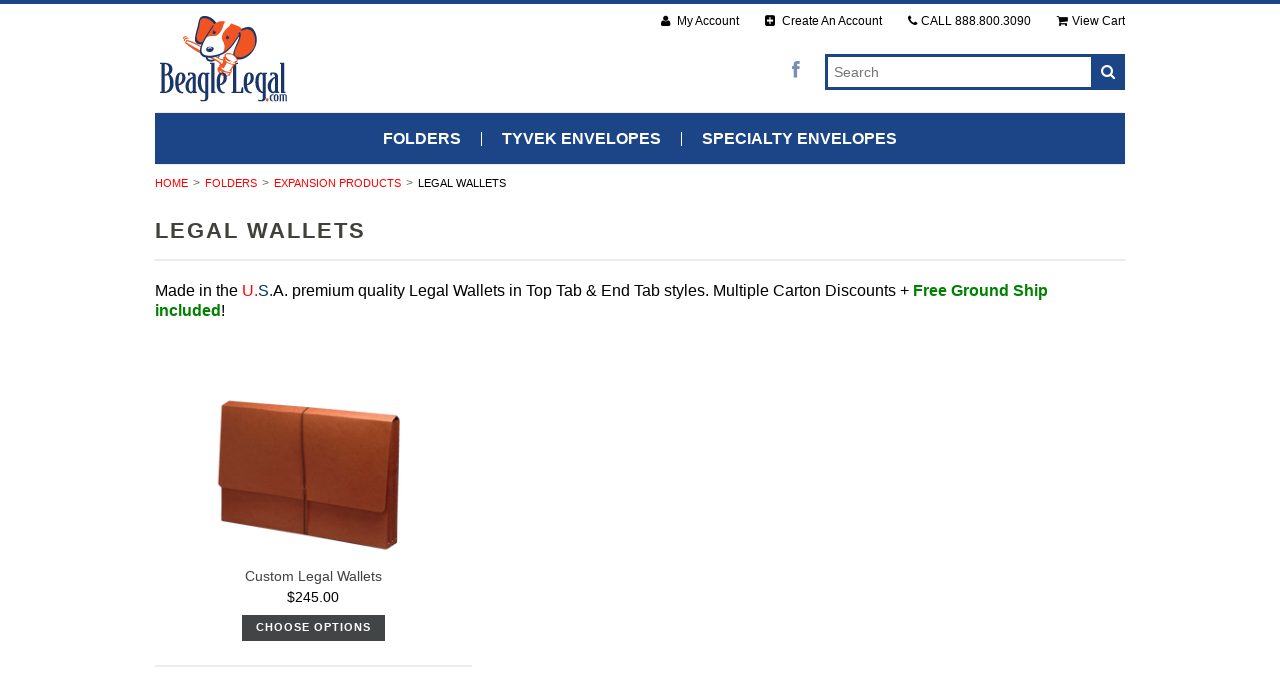

--- FILE ---
content_type: text/html; charset=UTF-8
request_url: https://www.beaglelegal.com/bulk-expansion-products/bulk-expanding-wallets/
body_size: 7490
content:
<!DOCTYPE html>
<html lang="en" class="responsive">

<head>
	
	<meta charset="utf-8">
	
	<title>Expanding Wallets in Bulk | Beagle Legal</title>

	<meta name="description" content="Discount Bulk Expanding Legal Wallets. Quantity Discounts, Free Ship. Stock &amp; Custom Legal Wallets, BeagleLegal.com">
	<meta name="keywords" content="Expanding, Wallets, BeagleLegal.com, bulk, filing, reinforced, elastic, closure, beaglelegal, low, cost, find, buy, order, locate, economy, economical, custom, 2&quot;, 4&quot;, 6&quot;, 1-3/4&quot;, 3-1/2&quot;, 5-1/4&quot;, expansion, file, red, wallet, accounting, save, letter, size, end, top, tab, discount, made, U.S.A., gussco, USA, redwell, redweld, tyvek, gusset, paper, cheap, inexpensive, wholesale, sturdy, durable, rope, ifc, international, smead, esselte, bsp, alfred, walsh, sj, selco">
	<meta name="viewport" content="width=device-width">
	
	<link rel='canonical' href='https://www.beaglelegal.com/bulk-expansion-products/bulk-expanding-wallets/' />
	
	
	
	<link rel="shortcut icon" href="https://cdn10.bigcommerce.com/s-c1pnn/product_images/Beagle-Legal-Favicon.png?t=1566225203">
	
	<link href="https://cdn9.bigcommerce.com/r-50b4fa8997ce43839fb9457331bc39687cd8345a/themes/__master/Styles/styles.css" type="text/css" rel="stylesheet" /><link href="https://cdn9.bigcommerce.com/s-c1pnn/templates/__custom/Styles/styles.css?t=1487869981" media="all" type="text/css" rel="stylesheet" />
<link href="https://cdn9.bigcommerce.com/s-c1pnn/templates/__custom/Styles/theme.css?t=1487869981" media="all" type="text/css" rel="stylesheet" />
<link href="https://cdn9.bigcommerce.com/r-6a4ead4afc1bc3b3666fb257b54ecf8d4254c9e1/themes/Athletic/Styles/mods.css" media="all" type="text/css" rel="stylesheet" />

	
	<link rel="alternate" type="application/rss+xml" title="New Products in Legal Wallets (RSS 2.0)" href="https://www.beaglelegal.com/rss.php?categoryid=106&amp;type=rss" />
<link rel="alternate" type="application/atom+xml" title="New Products in Legal Wallets (Atom 0.3)" href="https://www.beaglelegal.com/rss.php?categoryid=106&amp;type=atom" />
<link rel="alternate" type="application/rss+xml" title="Popular Products in Legal Wallets (RSS 2.0)" href="https://www.beaglelegal.com/rss.php?action=popularproducts&amp;categoryid=106&amp;type=rss" />
<link rel="alternate" type="application/atom+xml" title="Popular Products in Legal Wallets (Atom 0.3)" href="https://www.beaglelegal.com/rss.php?action=popularproducts&amp;categoryid=106&amp;type=atom" />
<link rel="alternate" type="application/rss+xml" title="Latest News (RSS 2.0)" href="https://www.beaglelegal.com/rss.php?action=newblogs&amp;type=rss" />
<link rel="alternate" type="application/atom+xml" title="Latest News (Atom 0.3)" href="https://www.beaglelegal.com/rss.php?action=newblogs&amp;type=atom" />
<link rel="alternate" type="application/rss+xml" title="New Products (RSS 2.0)" href="https://www.beaglelegal.com/rss.php?type=rss" />
<link rel="alternate" type="application/atom+xml" title="New Products (Atom 0.3)" href="https://www.beaglelegal.com/rss.php?type=atom" />
<link rel="alternate" type="application/rss+xml" title="Popular Products (RSS 2.0)" href="https://www.beaglelegal.com/rss.php?action=popularproducts&amp;type=rss" />
<link rel="alternate" type="application/atom+xml" title="Popular Products (Atom 0.3)" href="https://www.beaglelegal.com/rss.php?action=popularproducts&amp;type=atom" />

	
	<!-- // HEADER JS: Only modernizr & jquery // All other JS in Panels/Footer.html // -->
	<script src="https://cdn10.bigcommerce.com/r-6a4ead4afc1bc3b3666fb257b54ecf8d4254c9e1/themes/Athletic/js/modernizr.foundation.js"></script>
	<script src="//ajax.googleapis.com/ajax/libs/jquery/1.8.3/jquery.min.js"></script>
	<script>window.jQuery || document.write('<script src="https://cdn10.bigcommerce.com/r-6a4ead4afc1bc3b3666fb257b54ecf8d4254c9e1/themes/Athletic/js/jquery-1.8.3.min.js"><\/script>')</script>
	
	<!-- Start Tracking Code for analytics_googleanalytics -->

<meta name="google-site-verification" content="AxkjdQpRm_CIu7POFBIFv8fipfpISfv0bH7rOmjKSOI" />

<script>
    (function(i,s,o,g,r,a,m){i['GoogleAnalyticsObject']=r;i[r]=i[r]||function(){
    (i[r].q=i[r].q||[]).push(arguments)},i[r].l=1*new Date();a=s.createElement(o),
    m=s.getElementsByTagName(o)[0];a.async=1;a.src=g;m.parentNode.insertBefore(a,m)
    })(window,document,'script','//www.google-analytics.com/analytics.js','ga');

    ga('create', 'UA-6263468-1', 'auto');
    ga('send', 'pageview');
    ga('require', 'ecommerce', 'ecommerce.js');

    function trackEcommerce() {
    this._addTrans = addTrans;
    this._addItem = addItems;
    this._trackTrans = trackTrans;
    }
    function addTrans(orderID,store,total,tax,shipping,city,state,country) {
    ga('ecommerce:addTransaction', {
        'id': orderID,
        'affiliation': store,
        'revenue': total,
        'tax': tax,
        'shipping': shipping,
        'city': city,
        'state': state,
        'country': country
    });
    }
    function addItems(orderID,sku,product,variation,price,qty) {
    ga('ecommerce:addItem', {
        'id': orderID,
        'sku': sku,
        'name': product,
        'category': variation,
        'price': price,
        'quantity': qty
    });
    }
    function trackTrans() {
        ga('ecommerce:send');
    }
    var pageTracker = new trackEcommerce();
</script>

<meta name="google-site-verification" content="V5IdIZaSQ1M2xQAF_ZqRLDIc5n_zEL-WuOdvQvQxQUY" />

<!-- End Tracking Code for analytics_googleanalytics -->


</head>



<body class="category page">
<div class="wrap">	
	<header class="main clearfix">
		<div class="logo-container">
			<div class="logo">
				<a href="https://www.beaglelegal.com/"><img src="/product_images/beaglelegal_stacked_web_1466004277__37961.png" alt="BeagleLegal"></a>

			</div>
	
			<div class="info-col">
				<form action="https://www.beaglelegal.com/search.php" method="get" onsubmit="return check_small_search_form()" class="search-form">
    <input type="text" name="search_query" placeholder="Search" id="search_query">
  	<button type="submit">
    	<i class="icon-search"></i>
    </button>
</form>
				
				<ul class="social-links inline-list">
	<li>
	<a href="https://www.facebook.com/Beaglelegalcom-472860166154433/" title="Facebook">
		<i class="icon-facebook"></i>
		<span>Facebook</span>
	</a>
</li>
</ul>
			</div>
		</div>
	
		<div class="mobile-cart-link" style="display:">
	<a href="https://www.beaglelegal.com/cart.php" style="display:">
		<i class="icon-shopping-cart"></i> <span class="cart-count"></span>
	</a>
</div>

<div class="account-links">
	<ul class="inline-list">
		<li style="display:" class="account-link top-menu-link"><a href="https://www.beaglelegal.com/account.php"><i class="icon-user"></i> My Account</a></li>

		<li style="display:" class="login-logout top-menu-link"><a href='https://www.beaglelegal.com/login.php' onclick=''>Sign in</a> or <a href='https://www.beaglelegal.com/login.php?action=create_account' onclick=''>Create an account</a></li>
		<li class="phone-number top-menu-link hidden">
			<a href="tel:888.800.3090"><i class="icon-phone"></i>CALL <span>888.800.3090</span> </a>
		</li>
		<div class="Block Moveable Panel" id="SideCurrencySelector" style="display:none;"></div>
		<li style="display:" class="cart-link top-menu-link">
			<a href="https://www.beaglelegal.com/cart.php" style="display:">
				<i class="icon-shopping-cart"></i>View Cart <span class="cart-count"></span>
				
			</a>
		</li>
		<li class="store-credit top-menu-link hide-size-desktop">
			<span>
				&copy; 2026 BeagleLegal
				<br>
				Store powered by BigCommerce
			</span>
		</li>
	</ul>
</div>

<script>
	// expands top menu
	(function(window, document, $, undefined){
		$('.top-menu').on('mouseenter mouseleave',function(){
			var link = $(this).children('a');
			var sub = $(this).children('ul');
			if( sub.is(':visible') ) {
				link.removeClass('active');
				sub.hide();
			}
			else {
				link.addClass('active');
				sub.show();
			}
			
			return false;
		});
	
		// adjust sign in/create an account link (no access to change this in BC panels means we resort to JS)
		var loginlogout_link = $('.login-logout');
		if( loginlogout_link.find('a').length > 1 ) { // logged out
			//var signin_link = '<a href="https://www.beaglelegal.com/login.php"><i class="icon-signin"></i> Sign In</a>';
			var createaccount_link = '<a href="https://www.beaglelegal.com/login.php?action=create_account"><i class="icon-plus-sign-alt"></i> Create An Account</a>';
			
			loginlogout_link.after( '<li class="create-account top-menu-link">' + createaccount_link + '</li>' );
			loginlogout_link.remove();
		}
		else // logged in
			loginlogout_link.find('a').prepend('<i class="icon-signout"></i>');
	})(window, document, jQuery);
</script>

		
		<div class="live-chat" style="">
			<!-- begin olark code -->
<script type="text/javascript" async>
;(function(o,l,a,r,k,y){if(o.olark)return;
r="script";y=l.createElement(r);r=l.getElementsByTagName(r)[0];
y.async=1;y.src="//"+a;r.parentNode.insertBefore(y,r);
y=o.olark=function(){k.s.push(arguments);k.t.push(+new Date)};
y.extend=function(i,j){y("extend",i,j)};
y.identify=function(i){y("identify",k.i=i)};
y.configure=function(i,j){y("configure",i,j);k.c[i]=j};
k=y._={s:[],t:[+new Date],c:{},l:a};
})(window,document,"static.olark.com/jsclient/loader.js");
/* Add configuration calls bellow this comment */
olark.identify('3992-305-10-7551');</script>
<!-- end olark code -->
		</div>
		
		<div class="main-menu nav hide-pages-desktop">
			<a class="toggleMenu" href="#"><span>Menu</span> <i class="icon-reorder"></i></a>
			<ul class="category-list"><li>
	<a href="https://www.beaglelegal.com/folders/">Folders</a>
	<ul><li>
	<a href="/bulk-folders/patent-trademark-folders/">Patent &amp; Trademark Folders</a>
	<ul><li>
	<a href="/folders/patent-trademark-folders/u-s-domestic/">U.S. Domestic Patent</a>
	
</li><li>
	<a href="/folders/patent-trademark-folders/foreign-patent-folders/">Foreign Patent Folders</a>
	
</li><li>
	<a href="/folders/patent-trademark-folders/u-s-trademark-folder/">U.S. Trademark Folder</a>
	
</li></ul>
</li><li>
	<a href="/bulk-folders/bulk-pressboard-partition-folders/">Bulk Pressboard Partition Folders</a>
	
</li><li>
	<a href="/folders/bulk-pressboard-file-folders/">Bulk Pressboard File Folders</a>
	
</li><li>
	<a href="/folders/bulk-classification-divider-folders/">Bulk Classification Divider Folders</a>
	
</li><li>
	<a href="/folders/bulk-file-folders/">Bulk File Folders</a>
	
</li><li>
	<a href="/other-products/expansion-products/">Expansion Products</a>
	<ul><li>
	<a href="/bulk-expansion-products/end-tab-file-pockets/">End Tab File Pockets</a>
	
</li><li>
	<a href="/other-products/expansion-products/top-tab-file-pockets/">Top Tab File Pockets</a>
	
</li><li>
	<a href="/bulk-expansion-products/bulk-expanding-wallets/">Legal Wallets</a>
	
</li></ul>
</li></ul>
</li><li>
	<a href="https://www.beaglelegal.com/tyvek-envelopes/">Tyvek Envelopes</a>
	<ul><li>
	<a href="/tyvek-envelopes/flat-tyvek-envelopes/">Flat Tyvek Envelopes </a>
	<ul><li>
	<a href="/tyvek-envelopes/flat-tyvek-envelopes/bulk-flat-tyvek-envelopes-open-end/">Bulk Flat Tyvek Envelopes - Open End</a>
	
</li><li>
	<a href="/tyvek-envelopes/flat-tyvek-envelopes/bulk-flat-tyvek-envelopes-open-side/">Bulk Flat Tyvek Envelopes - Open Side</a>
	
</li><li>
	<a href="/tyvek-envelopes/flat-tyvek-envelopes/resealable-peerless-tac-tyvek-envelopes/">Resealable Peerless Tac Tyvek Envelopes</a>
	
</li><li>
	<a href="/tyvek-envelopes/flat-tyvek-envelopes/tamper-evident-tyvek-envelopes/">Tamper Evident Tyvek Envelopes</a>
	
</li><li>
	<a href="/tyvek-envelopes/flat-tyvek-envelopes/jumbo-tyvek-envelopes/">Jumbo Tyvek Envelopes</a>
	
</li><li>
	<a href="/tyvek-envelopes/flat-tyvek-envelopes/tyvek-100-packs/">Tyvek 100 Packs</a>
	
</li><li>
	<a href="/tyvek-envelopes/flat-tyvek-envelopes/tyvek-credit-card-sleeves/">Tyvek Credit Card Sleeves</a>
	
</li><li>
	<a href="/tyvek-envelopes/flat-tyvek-envelopes/tyvek-coin-envelopes/">Tyvek Coin Envelopes</a>
	
</li></ul>
</li><li>
	<a href="/tyvek-envelopes/bulk-tyvek-envelopes/tyvek-expansion-envelopes/">Expansion Tyvek Envelopes</a>
	<ul><li>
	<a href="/tyvek-envelopes/expansion-tyvek-envelopes/bulk-tyvek-expansion-envelopes-open-end/">Bulk Tyvek Expansion Envelopes - Open End</a>
	
</li><li>
	<a href="/tyvek-envelopes/expansion-tyvek-envelopes/100-pack-tyvek-expansion-envelopes-open-end/">100 pack Tyvek Expansion Envelopes - Open End</a>
	
</li><li>
	<a href="/tyvek-envelopes/expansion-tyvek-envelopes/bulk-tyvek-expansion-envelopes-open-side/">Bulk Tyvek Expansion Envelopes - Open Side</a>
	
</li><li>
	<a href="/tyvek-envelopes/expansion-tyvek-envelopes/100-pack-tyvek-expansion-envelopes-open-side/">100 pack Tyvek Expansion Envelopes - Open Side</a>
	
</li></ul>
</li><li>
	<a href="/tyvek-envelopes/custom-printed-tyvek-envelopes/">Custom Printed Tyvek Envelopes</a>
	<ul><li>
	<a href="/tyvek-envelopes/printed-tyvek-envelopes/flat-printed-tyvek-envelopes/">Flat Printed Tyvek Envelopes</a>
	
</li><li>
	<a href="/tyvek-envelopes/printed-tyvek-envelopes/flat-expansion-printed-tyveks/">Expansion Printed Tyvek Envelopes</a>
	
</li><li>
	<a href="/tyvek-envelopes/custom-printed-tyvek-envelopes/jumbo-printed-tyvek-envelopes/">Jumbo Printed Tyvek Envelopes</a>
	
</li></ul>
</li><li>
	<a href="/tyvek-envelopes/custom-printed-tyvek-envelopes/custom-printed-credit-card-sleeves/">Custom Printed Credit Card Sleeves</a>
	
</li><li>
	<a href="/tyvek-envelopes/bulk-tyvek-envelopes/tyvek-sheets/">Tyvek Sheets</a>
	
</li></ul>
</li><li>
	<a href="https://www.beaglelegal.com/specialty-envelopes/">Specialty Envelopes</a>
	<ul><li>
	<a href="/specialty-envelopes/mailers-plain-custom-printed/terraboard-envelope-plain-printed/">TerraBoard Envelope - Plain &amp; Printed</a>
	
</li><li>
	<a href="/bulk-specialty-envelopes/bulk-herculink-envelopes/">Bulk Herculink Envelopes</a>
	<ul><li>
	<a href="/specialty-envelopes/bulk-herculink-envelopes/custom-printed-herculink-envelopes-1/">Custom Printed Herculink Envelopes</a>
	
</li><li>
	<a href="/bulk-specialty-envelopes/bulk-herculink-envelopes/herculink-envelopes/">Herculink Envelopes</a>
	
</li><li>
	<a href="/bulk-specialty-envelopes/bulk-herculink-envelopes/herculink-expansion-envelopes/">Herculink Expansion Envelopes</a>
	
</li></ul>
</li><li>
	<a href="/bulk-specialty-envelopes/bulk-kraft-envelopes/">Bulk Kraft Envelopes</a>
	<ul><li>
	<a href="/envelopes/bulk-kraft-envelopes/kraft-flat-envelopes/">Kraft Flat Envelopes</a>
	
</li><li>
	<a href="/envelopes/bulk-kraft-envelopes/kraft-expansion-envelopes/">Kraft Expansion Envelopes</a>
	
</li><li>
	<a href="/bulk-specialty-envelopes/bulk-kraft-envelopes/kraft-jumbo-envelopes/">Kraft Jumbo Envelopes</a>
	
</li></ul>
</li><li>
	<a href="/specialty-envelopes/mailers/">Mailers - Plain &amp; Custom Printed</a>
	<ul><li>
	<a href="/specialty-envelopes/mailers-plain-custom-printed/eco-natural-lite-mailers/">Eco-Natural Lite Mailers</a>
	
</li><li>
	<a href="/specialty-envelopes/mailers-plain-custom-printed/eco-natural-mailers-plain-or-printed/">Eco-Natural Mailers - Plain or Printed</a>
	
</li><li>
	<a href="/specialty-envelopes/mailers-plain-custom-printed/eco-shipper-mailers-plain-or-printed/">Eco-Shipper Mailers - Plain or Printed</a>
	
</li><li>
	<a href="/specialty-envelopes/mailers-plain-custom-printed/new-category/">Dura-Bags - Plain or Printed</a>
	
</li></ul>
</li><li>
	<a href="/bulk-specialty-envelopes/bulk-tri-brite-envelopes/">Bulk Tri-Brite Envelopes</a>
	
</li></ul>
</li></ul>
			<li class="HasSubMenu  page-menu-link">
	<a href="https://www.beaglelegal.com/templates/"><span>Templates</span></a>
	<ul class="dropdown">
			<li><a href="https://www.beaglelegal.com/templates-for-packaging/">Templates for Packaging</a></li><li><a href="https://www.beaglelegal.com/poster-templates/">Templates for Posters</a></li><li><a href="https://www.beaglelegal.com/mailing-shippers-template/">Mailing Shippers Template</a></li><li><a href="https://www.beaglelegal.com/templates-for-mailing-envelopes/">Templates for Mailing Envelopes</a></li><li><a href="https://www.beaglelegal.com/templates-for-postcards/">Templates for Postcards</a></li><li><a href="https://www.beaglelegal.com/templates-for-small-folders/">Templates for Small Folders</a></li><li><a href="https://www.beaglelegal.com/templates-for-brochures/">Templates for Brochures</a></li><li><a href="https://www.beaglelegal.com/template-for-terraboard-envelopes/">Template for Terraboard Envelopes</a></li><li><a href="https://www.beaglelegal.com/templates-for-report-covers/">Templates for Report Covers</a></li>

	</ul>
</li><li class="  page-menu-link">
	<a href="https://www.beaglelegal.com/faq/"><span>FAQ</span></a>
	<ul class="dropdown">
		
	</ul>
</li><li class="  page-menu-link">
	<a href="https://www.beaglelegal.com/artwork-upload-1/"><span>Artwork Upload</span></a>
	<ul class="dropdown">
		
	</ul>
</li><li class="  page-menu-link">
	<a href="https://www.beaglelegal.com/shipping-returns/"><span>Shipping &amp; Returns</span></a>
	<ul class="dropdown">
		
	</ul>
</li><li class="  page-menu-link">
	<a href="https://www.beaglelegal.com/blog/"><span>Our Blog | Beagle Legal</span></a>
	<ul class="dropdown">
		
	</ul>
</li><li class="  page-menu-link">
	<a href="https://www.beaglelegal.com/contact-us/"><span>Contact Us</span></a>
	<ul class="dropdown">
		
	</ul>
</li>
		</div>
	</header>
    
<section class="main">
    <div class="row">
	<div class="twelve columns">
        <ul class="breadcrumbs">
	<li><a href="https://www.beaglelegal.com/">Home</a></li>
	<li><a href="https://www.beaglelegal.com/folders/">Folders</a></li><li><a href="https://www.beaglelegal.com/other-products/expansion-products/">Expansion Products</a></li><li class="current"><span>Legal Wallets</span></li>
</ul>

        
        <h1>Legal Wallets</h1>

<div>
	
</div>



<p class="clear">
	
		<div><span style="font-size: medium; color: #000000;"><span style="font-family: Arial;">Made in the <span style="color: #ff0000;">U.</span><span style="color: #003366;">S.</span>A. premium quality Legal Wallets in<strong>&nbsp;</strong>Top Tab &amp; End Tab styles. Multiple Carton Discounts + <span style="color: #008000;"><strong>Free Ground Ship included</strong></span>!&nbsp;</span></span></div>
<p><span style="font-size: medium;">&nbsp;</span></p>
	
</p>

        
        <div class="row"></div>
        <div class="row"><div class="four columns mobile-four push-eight"><div class="Block Moveable Panel" id="CategoryPagingTop" style="display:none;"></div></div></div>
        
        

<form name="frmCompare" id="frmCompare" action="https://www.beaglelegal.com/compare/" method="get" onsubmit="return compareProducts(config.CompareLink)">
	
	
	<div class="product-grid ">
		<ul class="ProductList">
			<li data-product="137" class="">
	
	<div class="ProductImage"><a href="https://www.beaglelegal.com/custom-legal-wallets/"><img src="https://cdn10.bigcommerce.com/s-c1pnn/products/137/images/789/customlegalwallets_red-brown_WEB-READY__02830.1682009287.300.300.png?c=2" alt="Custom Legal Wallets" /></a></div>
	
	<div class="ProductDetails">
		<span class="ProductName"><a href="https://www.beaglelegal.com/custom-legal-wallets/">Custom Legal Wallets</a></span>
		<span class="ProductPrice">$245.00</span>
		<span class="ProductActionAdd" style="display:;">
			<a href="https://www.beaglelegal.com/custom-legal-wallets/" class="small button">Choose Options</a>
		</span>
		<span class="ProductRating ProductRating0" style="">
			<a class="show-reviews rating-0" href="https://www.beaglelegal.com/custom-legal-wallets/#reviews">
				<i class="icon-rating-0"></i>
			</a>
		</span>
		<div class="ProductCompareButton" style="display:none">
			<label for="compare_137">
				<input type="checkbox" name="compare_product_ids" id="compare_137" value="137" onclick="product_comparison_box_changed(this.checked)">
				Compare
			</label>
		</div>
	</div>
	
	<a href="https://www.beaglelegal.com/custom-legal-wallets/" class="overlay-link"></a>
</li>
		</ul>
	</div>

	<div class="right-button ProductCompareSelectedButton">
	<input type="submit" class="secondary button right" value="Compare Selected" style="display:none">
</div>
</form>
        <div class="Block Moveable Panel" id="CategoryPagingBottom" style="display:none;"></div>
        
        
    	</div> <!-- /.twelve.columns -->
</div> <!-- /.row -->
</section>

    <footer class="main">
        <div class="row">
            <div class="three columns">
                <div>
                    <h4>Connect With Us</h4>
                    <ul class="social-links inline-list">
	<li>
	<a href="https://www.facebook.com/Beaglelegalcom-472860166154433/" title="Facebook">
		<i class="icon-facebook"></i>
		<span>Facebook</span>
	</a>
</li>
</ul>
                </div>
                
                <div>
                    <h4>Further Info</h4>
                    <ul>
                        <li class="HasSubMenu  page-menu-link">
	<a href="https://www.beaglelegal.com/templates/"><span>Templates</span></a>
	<ul class="dropdown">
			<li><a href="https://www.beaglelegal.com/templates-for-packaging/">Templates for Packaging</a></li><li><a href="https://www.beaglelegal.com/poster-templates/">Templates for Posters</a></li><li><a href="https://www.beaglelegal.com/mailing-shippers-template/">Mailing Shippers Template</a></li><li><a href="https://www.beaglelegal.com/templates-for-mailing-envelopes/">Templates for Mailing Envelopes</a></li><li><a href="https://www.beaglelegal.com/templates-for-postcards/">Templates for Postcards</a></li><li><a href="https://www.beaglelegal.com/templates-for-small-folders/">Templates for Small Folders</a></li><li><a href="https://www.beaglelegal.com/templates-for-brochures/">Templates for Brochures</a></li><li><a href="https://www.beaglelegal.com/template-for-terraboard-envelopes/">Template for Terraboard Envelopes</a></li><li><a href="https://www.beaglelegal.com/templates-for-report-covers/">Templates for Report Covers</a></li>

	</ul>
</li><li class="  page-menu-link">
	<a href="https://www.beaglelegal.com/faq/"><span>FAQ</span></a>
	<ul class="dropdown">
		
	</ul>
</li><li class="  page-menu-link">
	<a href="https://www.beaglelegal.com/artwork-upload-1/"><span>Artwork Upload</span></a>
	<ul class="dropdown">
		
	</ul>
</li><li class="  page-menu-link">
	<a href="https://www.beaglelegal.com/shipping-returns/"><span>Shipping &amp; Returns</span></a>
	<ul class="dropdown">
		
	</ul>
</li><li class="  page-menu-link">
	<a href="https://www.beaglelegal.com/blog/"><span>Our Blog | Beagle Legal</span></a>
	<ul class="dropdown">
		
	</ul>
</li><li class="  page-menu-link">
	<a href="https://www.beaglelegal.com/contact-us/"><span>Contact Us</span></a>
	<ul class="dropdown">
		
	</ul>
</li>
                        <li><a href="https://www.beaglelegal.com/sitemap/">Sitemap</a></li>
                    </ul>
                </div>
            </div>
            <div class="three columns">
                <h4>Categories</h4>
                <ul class="category-list"><li>
	<a href="https://www.beaglelegal.com/folders/">Folders</a>
	<ul><li>
	<a href="/bulk-folders/patent-trademark-folders/">Patent &amp; Trademark Folders</a>
	<ul><li>
	<a href="/folders/patent-trademark-folders/u-s-domestic/">U.S. Domestic Patent</a>
	
</li><li>
	<a href="/folders/patent-trademark-folders/foreign-patent-folders/">Foreign Patent Folders</a>
	
</li><li>
	<a href="/folders/patent-trademark-folders/u-s-trademark-folder/">U.S. Trademark Folder</a>
	
</li></ul>
</li><li>
	<a href="/bulk-folders/bulk-pressboard-partition-folders/">Bulk Pressboard Partition Folders</a>
	
</li><li>
	<a href="/folders/bulk-pressboard-file-folders/">Bulk Pressboard File Folders</a>
	
</li><li>
	<a href="/folders/bulk-classification-divider-folders/">Bulk Classification Divider Folders</a>
	
</li><li>
	<a href="/folders/bulk-file-folders/">Bulk File Folders</a>
	
</li><li>
	<a href="/other-products/expansion-products/">Expansion Products</a>
	<ul><li>
	<a href="/bulk-expansion-products/end-tab-file-pockets/">End Tab File Pockets</a>
	
</li><li>
	<a href="/other-products/expansion-products/top-tab-file-pockets/">Top Tab File Pockets</a>
	
</li><li>
	<a href="/bulk-expansion-products/bulk-expanding-wallets/">Legal Wallets</a>
	
</li></ul>
</li></ul>
</li><li>
	<a href="https://www.beaglelegal.com/tyvek-envelopes/">Tyvek Envelopes</a>
	<ul><li>
	<a href="/tyvek-envelopes/flat-tyvek-envelopes/">Flat Tyvek Envelopes </a>
	<ul><li>
	<a href="/tyvek-envelopes/flat-tyvek-envelopes/bulk-flat-tyvek-envelopes-open-end/">Bulk Flat Tyvek Envelopes - Open End</a>
	
</li><li>
	<a href="/tyvek-envelopes/flat-tyvek-envelopes/bulk-flat-tyvek-envelopes-open-side/">Bulk Flat Tyvek Envelopes - Open Side</a>
	
</li><li>
	<a href="/tyvek-envelopes/flat-tyvek-envelopes/resealable-peerless-tac-tyvek-envelopes/">Resealable Peerless Tac Tyvek Envelopes</a>
	
</li><li>
	<a href="/tyvek-envelopes/flat-tyvek-envelopes/tamper-evident-tyvek-envelopes/">Tamper Evident Tyvek Envelopes</a>
	
</li><li>
	<a href="/tyvek-envelopes/flat-tyvek-envelopes/jumbo-tyvek-envelopes/">Jumbo Tyvek Envelopes</a>
	
</li><li>
	<a href="/tyvek-envelopes/flat-tyvek-envelopes/tyvek-100-packs/">Tyvek 100 Packs</a>
	
</li><li>
	<a href="/tyvek-envelopes/flat-tyvek-envelopes/tyvek-credit-card-sleeves/">Tyvek Credit Card Sleeves</a>
	
</li><li>
	<a href="/tyvek-envelopes/flat-tyvek-envelopes/tyvek-coin-envelopes/">Tyvek Coin Envelopes</a>
	
</li></ul>
</li><li>
	<a href="/tyvek-envelopes/bulk-tyvek-envelopes/tyvek-expansion-envelopes/">Expansion Tyvek Envelopes</a>
	<ul><li>
	<a href="/tyvek-envelopes/expansion-tyvek-envelopes/bulk-tyvek-expansion-envelopes-open-end/">Bulk Tyvek Expansion Envelopes - Open End</a>
	
</li><li>
	<a href="/tyvek-envelopes/expansion-tyvek-envelopes/100-pack-tyvek-expansion-envelopes-open-end/">100 pack Tyvek Expansion Envelopes - Open End</a>
	
</li><li>
	<a href="/tyvek-envelopes/expansion-tyvek-envelopes/bulk-tyvek-expansion-envelopes-open-side/">Bulk Tyvek Expansion Envelopes - Open Side</a>
	
</li><li>
	<a href="/tyvek-envelopes/expansion-tyvek-envelopes/100-pack-tyvek-expansion-envelopes-open-side/">100 pack Tyvek Expansion Envelopes - Open Side</a>
	
</li></ul>
</li><li>
	<a href="/tyvek-envelopes/custom-printed-tyvek-envelopes/">Custom Printed Tyvek Envelopes</a>
	<ul><li>
	<a href="/tyvek-envelopes/printed-tyvek-envelopes/flat-printed-tyvek-envelopes/">Flat Printed Tyvek Envelopes</a>
	
</li><li>
	<a href="/tyvek-envelopes/printed-tyvek-envelopes/flat-expansion-printed-tyveks/">Expansion Printed Tyvek Envelopes</a>
	
</li><li>
	<a href="/tyvek-envelopes/custom-printed-tyvek-envelopes/jumbo-printed-tyvek-envelopes/">Jumbo Printed Tyvek Envelopes</a>
	
</li></ul>
</li><li>
	<a href="/tyvek-envelopes/custom-printed-tyvek-envelopes/custom-printed-credit-card-sleeves/">Custom Printed Credit Card Sleeves</a>
	
</li><li>
	<a href="/tyvek-envelopes/bulk-tyvek-envelopes/tyvek-sheets/">Tyvek Sheets</a>
	
</li></ul>
</li><li>
	<a href="https://www.beaglelegal.com/specialty-envelopes/">Specialty Envelopes</a>
	<ul><li>
	<a href="/specialty-envelopes/mailers-plain-custom-printed/terraboard-envelope-plain-printed/">TerraBoard Envelope - Plain &amp; Printed</a>
	
</li><li>
	<a href="/bulk-specialty-envelopes/bulk-herculink-envelopes/">Bulk Herculink Envelopes</a>
	<ul><li>
	<a href="/specialty-envelopes/bulk-herculink-envelopes/custom-printed-herculink-envelopes-1/">Custom Printed Herculink Envelopes</a>
	
</li><li>
	<a href="/bulk-specialty-envelopes/bulk-herculink-envelopes/herculink-envelopes/">Herculink Envelopes</a>
	
</li><li>
	<a href="/bulk-specialty-envelopes/bulk-herculink-envelopes/herculink-expansion-envelopes/">Herculink Expansion Envelopes</a>
	
</li></ul>
</li><li>
	<a href="/bulk-specialty-envelopes/bulk-kraft-envelopes/">Bulk Kraft Envelopes</a>
	<ul><li>
	<a href="/envelopes/bulk-kraft-envelopes/kraft-flat-envelopes/">Kraft Flat Envelopes</a>
	
</li><li>
	<a href="/envelopes/bulk-kraft-envelopes/kraft-expansion-envelopes/">Kraft Expansion Envelopes</a>
	
</li><li>
	<a href="/bulk-specialty-envelopes/bulk-kraft-envelopes/kraft-jumbo-envelopes/">Kraft Jumbo Envelopes</a>
	
</li></ul>
</li><li>
	<a href="/specialty-envelopes/mailers/">Mailers - Plain &amp; Custom Printed</a>
	<ul><li>
	<a href="/specialty-envelopes/mailers-plain-custom-printed/eco-natural-lite-mailers/">Eco-Natural Lite Mailers</a>
	
</li><li>
	<a href="/specialty-envelopes/mailers-plain-custom-printed/eco-natural-mailers-plain-or-printed/">Eco-Natural Mailers - Plain or Printed</a>
	
</li><li>
	<a href="/specialty-envelopes/mailers-plain-custom-printed/eco-shipper-mailers-plain-or-printed/">Eco-Shipper Mailers - Plain or Printed</a>
	
</li><li>
	<a href="/specialty-envelopes/mailers-plain-custom-printed/new-category/">Dura-Bags - Plain or Printed</a>
	
</li></ul>
</li><li>
	<a href="/bulk-specialty-envelopes/bulk-tri-brite-envelopes/">Bulk Tri-Brite Envelopes</a>
	
</li></ul>
</li></ul>
            </div>
            <div class="three columns">
              <h4><table width="135" border="0" cellpadding="2" cellspacing="0" title="Click to Verify - This site chose GeoTrust SSL for secure e-commerce and confidential communications.">
<tr>
<td width="135" align="center" valign="top"><script type="text/javascript" src="https://seal.geotrust.com/getgeotrustsslseal?host_name=www.beaglelegal.com&amp;size=M&amp;lang=en"></script><br />
<a href="http://www.geotrust.com/ssl/" target="_blank"  style="color:#000000; text-decoration:none; font:bold 7px verdana,sans-serif; letter-spacing:.5px; text-align:center; margin:0px; padding:0px;"></a></td>
</tr>
</table></h4> 
                <ul>
                    <div class="Block Moveable Panel" id="SideShopByBrand" style="display:none;"></div>
                </ul>
            </div>
            <div class="three columns">
                <h4>Newsletter</h4>
                
<form action="https://www.beaglelegal.com/subscribe.php" method="post" class="subscribe_form" name="subscribe_form">

	<input type="hidden" name="action" value="subscribe">
	<input type="text" class="nl_first_name" name="nl_first_name" placeholder="First Name">
	<input type="email" class="nl_email" name="nl_email" placeholder="Email">

	<input type="submit" class="small button" value="Subscribe">
</form>
<script>
	$('.subscribe_form').unbind('submit').submit(function() {
		if($(this).find('.nl_first_name').val() == '') {
			alert('You forgot to type in your first name.');
			$('#nl_first_name').focus();
			return false;
		}

		if($(this).find('.nl_email').val() == '') {
			alert('You forgot to type in your email address.');
			$('#nl_email').focus();
			return false;
		}

		if($(this).find('.nl_email').val().indexOf('@') == -1 || $(this).find('.nl_email').val().indexOf('.') == -1) {
			alert('Please enter a valid email address, such as john@example.com.');
			$(this).find('.nl_email').focus();
			$(this).find('.nl_email').select();
			return false;
		}

		// Set the action of the form to stop spammers
		$('.subscribe_form').append('<input type="hidden" name="check" value="1">');
		return true;
	});
</script>

            </div>
        </div>
        <div class="row">
            <div class="twelve columns credit-links">
                <p>
                    All prices are in <span title='US Dollars'>USD</span>.
                    &copy; 2026 BeagleLegal
                    <br>
                    <a href="https://www.beaglelegal.com/sitemap/">Sitemap</a> <span class="divider">|</span>
                    <a href="http://sproutcommerce.bigcommerce.com" target="_blank" rel="nofollow">Shopping Cart Software</a> by Bigcommerce

                    
                                       
                </p>
                
            </div>
        </div>    
    </footer>
</div> <!-- /.wrap -->

<div id="AjaxLoading" class="hidden alert-box secondary">
    <i class="icon-spinner icon-spin"></i>
    <span>Loading... Please wait...</span>
</div>

<!-- // FOOTER JS // -->
<script>
    var config = {};
    config.ShopPath = 'https://www.beaglelegal.com';
    config.ShopPathNormal = 'https://www.beaglelegal.com';
    config.ShopPathSSL = 'https://www.beaglelegal.com';    
    config.AppPath = ''; // BIG-8939: Deprecated, do not use.
    config.FastCart = 0;
</script>


<script type="text/javascript" src="https://cdn9.bigcommerce.com/r-d80d0e62b9fab406d41a04cd49c217bf463ee15c/javascript/quicksearch.js"></script>

<script src="https://cdn10.bigcommerce.com/r-6a4ead4afc1bc3b3666fb257b54ecf8d4254c9e1/themes/Athletic/js/plugins.js"></script>
<script src="https://cdn10.bigcommerce.com/r-6a4ead4afc1bc3b3666fb257b54ecf8d4254c9e1/themes/Athletic/js/template.js"></script>
<script src="https://cdn9.bigcommerce.com/r-d80d0e62b9fab406d41a04cd49c217bf463ee15c/javascript/jquery/plugins/jqueryui/1.8.18/jquery-ui.min.js"></script>



<div id="QuickView" class="reveal-modal large">
	<div class="QuickViewThickBox">
	</div>
	<a class="close-reveal-modal">&#215;</a>
</div>

<script>
	$(document).ready(function() {
		var QVButtonText = "Quick View";
		
		if( QVButtonText.length > 0 )
			$(".product-grid").filter(function(){return !$(this).hasClass('product-list')}).find('li').append('<div class="qv-container"><a class="quickview button small secondary" href="#">'+QVButtonText+'</a></div>');
	});
</script>


<!-- Required for BC statistics to work -->
<script src="https://apis.google.com/js/platform.js?onload=renderBadge" async defer ></script>


<script type="text/javascript">
window.renderBadge = function() {
    if ("BOTTOM_RIGHT" === "INLINE") {
        var ratingBadgeContainer = document.getElementById("");
    } else {
        var ratingBadgeContainer = document.createElement("div");
        document.body.appendChild(ratingBadgeContainer);
    }

    window.gapi.load('ratingbadge', function() {
        window.gapi.ratingbadge.render(
            ratingBadgeContainer, {
                "merchant_id": 113994554,
                "position": "BOTTOM_RIGHT"
        });
    });
}

</script>
<script type="text/javascript" src="https://cdn9.bigcommerce.com/r-d80d0e62b9fab406d41a04cd49c217bf463ee15c/javascript/visitor.js"></script>




<script type="text/javascript">
ShowImageZoomer = false;
$(document).ready(function() {
	$(".QuickView").quickview({
		buttonText: "Quick View",
		buttonColor: "#f7f7f7",
		gradientColor: "#dcdbdb",
		textColor: "#000000"
	});
});
</script>
<script type="text/javascript" src="https://cdn9.bigcommerce.com/r-d80d0e62b9fab406d41a04cd49c217bf463ee15c/javascript/jquery/plugins/imodal/imodal.js"></script>
<script type="text/javascript" src="https://cdn9.bigcommerce.com/r-d80d0e62b9fab406d41a04cd49c217bf463ee15c/javascript/jquery/plugins/jqueryui/1.8.18/jquery-ui.min.js"></script>
<script type="text/javascript" src="https://cdn9.bigcommerce.com/r-d80d0e62b9fab406d41a04cd49c217bf463ee15c/javascript/jquery/plugins/validate/jquery.validate.js"></script>
<script type="text/javascript" src="https://cdn9.bigcommerce.com/r-d80d0e62b9fab406d41a04cd49c217bf463ee15c/javascript/product.functions.js"></script>
<script type="text/javascript" src="https://cdn9.bigcommerce.com/r-d80d0e62b9fab406d41a04cd49c217bf463ee15c/javascript/product.attributes.js"></script>
<script type="text/javascript" src="https://cdn9.bigcommerce.com/r-d80d0e62b9fab406d41a04cd49c217bf463ee15c/javascript/quickview.js"></script>
<script type="text/javascript" src="https://cdn9.bigcommerce.com/r-d80d0e62b9fab406d41a04cd49c217bf463ee15c/javascript/quickview.initialise.js"></script><script type="text/javascript">
(function () {
    var xmlHttp = new XMLHttpRequest();

    xmlHttp.open('POST', 'https://bes.gcp.data.bigcommerce.com/nobot');
    xmlHttp.setRequestHeader('Content-Type', 'application/json');
    xmlHttp.send('{"store_id":"1003119","timezone_offset":"-4","timestamp":"2026-01-21T14:05:22.78261900Z","visit_id":"500bc179-d353-4710-9a20-7ab6b0237d32","channel_id":1}');
})();
</script>
<script type="text/javascript">
var BCData = {};
</script>


<div id="FastCart" class="reveal-modal large">
	<div class="FastCartThickBox">
	</div>
	<a class="close-reveal-modal">&#215;</a>
</div>

<!-- DigiCert Seal HTML --> <!-- Place HTML on your site where the seal should appear --> <div id="DigiCertClickID_Z2g-rP4u"></div> <!-- DigiCert Seal Code --> <!-- Place with DigiCert Seal HTML or with other scripts --> <script type="text/javascript"> var __dcid = __dcid || []; __dcid.push({"cid":"DigiCertClickID_Z2g-rP4u","tag":"Z2g-rP4u"}); (function(){var cid=document.createElement("script");cid.async=true;cid.src="//seal.digicert.com/seals/cascade/seal.min.js";var s = document.getElementsByTagName("script");var ls = s[(s.length - 1)];ls.parentNode.insertBefore(cid, ls.nextSibling);}()); </script>


<!-- category page scripts -->
<script>
    lang.CompareSelectMessage = 'Please choose at least 2 products to compare.';
    lang.PleaseSelectAProduct = 'Please select at least one product to add to your cart.';
    config.CompareLink = 'https://www.beaglelegal.com/compare/';
</script>
<script>
    
    var IMGtallest = 0;
    $(".subcat-grid .th").each(function() {
    var IMGthisHeight = $(this).height();
    if(IMGthisHeight > IMGtallest) {
    IMGtallest = IMGthisHeight;
    }
    });
    
    $(".subcat-grid .th").css('min-height', IMGtallest);
    
</script>

</body>
</html><script type="text/javascript" src="https://cdn9.bigcommerce.com/shared/js/csrf-protection-header-5eeddd5de78d98d146ef4fd71b2aedce4161903e.js"></script>

--- FILE ---
content_type: text/css;charset=UTF-8
request_url: https://cdn9.bigcommerce.com/s-c1pnn/templates/__custom/Styles/theme.css?t=1487869981
body_size: 2737
content:
@import url('//fonts.googleapis.com/css?family=Audiowide|Freckle+Face|Exo+2|Hammersmith+One|Ceviche+One|Open+Sans|Roboto+Condensed');.primaryForeground{color:white}.secondaryForeground{color:white}a{color:#f00}a:hover,a:focus{color:#e60000}.button{background-color:#f00;border-color:#b30000}.button:hover,.button:focus{background-color:#c00}.button.primary{background-color:#f00;border-color:#b30000}.button.primary:hover,.button.primary:focus{background-color:#c00}.button.secondary{background-color:#1c4587;border-color:#0f2548;color:white}.button.secondary:hover,.button.secondary:focus{background-color:#132f5d}.button.disabled,.button[disabled]{background-color:#f00}.button.disabled:hover,.button[disabled]:hover{background-color:#f00}.button.disabled.secondary,.button[disabled].secondary{background-color:#1c4587}.button.disabled.secondary:hover,.button.disabled.secondary:focus,.button[disabled].secondary:hover,.button[disabled].secondary:focus{background-color:#1c4587}.button.dropdown>ul li:hover,.button.dropdown>ul li:focus{background-color:#ffe5e5}.button.dropdown.split:hover,.button.dropdown.split:focus{background-color:#f00}.button.dropdown.split.secondary:hover,.button.dropdown.split.secondary:focus{background-color:#1c4587}.button.dropdown.split>a:hover,.button.dropdown.split>a:focus{background-color:#c00}.button.dropdown.split>span{background-color:#f00;border-left-color:#b30000}.button.dropdown.split>span:hover,.button.dropdown.split>span:focus{background-color:#c00}.button.dropdown.split.secondary>span{background-color:#1c4587;border-left-color:#0f2548}.button.dropdown.split.secondary>a:hover,.button.dropdown.split.secondary>span:hover,.button.dropdown.split.secondary>a:focus,.button.dropdown.split.secondary>span:focus{background-color:#132f5d}.tabs dd a:focus,.tabs li a:focus{color:#f00}.tabs dd.active,.tabs li.active{border-top-color:#f00}.tabs.pill dd.active a,.tabs.pill li.active a{background-color:#f00}div.alert-box{background-color:#f00}div.alert-box.secondary{background-color:#1c4587;color:white}.label{background-color:#f00}.label.secondary{background-color:#1c4587;color:white}.has-tip:hover,.has-tip:focus{border-bottom-color:#900;color:#f00}.tooltip.opened{color:#f00 !important;border-bottom-color:#900 !important}.panel.callout{background-color:#f00;border-color:#c00}.panel.callout .button{color:#f00}ul.accordion{border-bottom-color:#1c4587}ul.accordion>li{border-top-color:#1c4587}ul.accordion>li>div.title{background-color:#20509c;border-left-color:#1c4587;border-right-color:#1c4587}ul.accordion>li>div.title:after{content:"";border-color:transparent #020408 transparent transparent}ul.accordion>li.active{border-top-color:#f00}ul.accordion>li.active .title:after{content:"";border-color:#020408 transparent transparent transparent}ul.accordion>li.active .content{border-left-color:#1c4587;border-right-color:#1c4587}dl.sub-nav dd.active a{background-color:#f00}ul.pagination li.current a{background-color:#f00}ul.pagination li.current a:hover,ul.pagination li.current a:focus{background-color:#f00}.th:hover img,.th:focus img{-webkit-box-shadow:0 0 6px 1px rgba(255,0,0,0.5);-moz-box-shadow:0 0 6px 1px rgba(255,0,0,0.5);box-shadow:0 0 6px 1px rgba(255,0,0,0.5)}div.progress .meter{background-color:#f00}div.progress.secondary .meter{background-color:#1c4587}.nav-bar>li.active{background-color:#f00;border-color:#c00}.nav-bar>li.active:hover{background:#f00}.nav-bar.vertical>li.active{border-right-color:#c00}.tabs.mobile dd a.active,.tabs.mobile li a.active{background-color:#f00}.productOptionPickListSwatch .selectedValue .textureContainer,.productOptionPickListSwatch .selectedValue .swatchColours{border-color:#f00}.productOptionViewProductPickListWithImage .selectedValue td{background-color:#f00}html.js .productOptionViewRectangle .selectedValue label{border-color:#f00}html.js .productOptionViewRectangle .none label,html.js .productOptionViewRectangle .selectedValue.none label{color:#f00}div.alert-box{background-color:#f00}.panel.callout{background-color:#f00;border-color:#c00}.label{background-color:#f00}.callout table .ProductPrice{color:#f00}ul.product-thumbs li:hover{border-color:#f00}.clearing-assembled .clearing-container ul[data-clearing] li.visible{border-top-color:#f00}#rating-stars.rating-1 .icon-star:first-child,#rating-stars.rating-2 .icon-star:nth-child(1),#rating-stars.rating-2 .icon-star:nth-child(2),#rating-stars.rating-3 .icon-star:nth-child(1),#rating-stars.rating-3 .icon-star:nth-child(2),#rating-stars.rating-3 .icon-star:nth-child(3),#rating-stars.rating-4 .icon-star:nth-child(1),#rating-stars.rating-4 .icon-star:nth-child(2),#rating-stars.rating-4 .icon-star:nth-child(3),#rating-stars.rating-4 .icon-star:nth-child(4),#rating-stars.rating-5 .icon-star{color:#f00}.QuickSearchHover td{background-color:#1c4587}.pagination .ActivePage{background-color:#f00}ul.orbit-bullets li.active{background-color:#f00}@media only screen and (max-width:480px){.responsive .thumb-nav-wrap>ul li>a:hover{background-color:#1c4587}.responsive .thumb-nav-wrap>ul li>a.active{background-color:#f00}}@media only screen and (min-width:481px){ul.product-thumbs>li.active{box-shadow:0 3px 0 #f00}}.responsive-off ul.product-thumbs>li.active{box-shadow:0 3px 0 #f00}h1{color:#f00}.button{background-color:#f00;border-color:#c20000}.checkout.page .strong.button{background-color:#f00}.button:hover{background-color:#c20000}.alert-box.secondary,.alert-box.secondary p,.alert-box.secondary div,.alert-box.secondary a{color:white}li.GiftCertificate .ProductName.GiftCertificateName a{color:#f00}.express.checkout .secondary.button{color:#f00}.express.checkout .panel .button{color:#f00}.step-number{background-color:#f00}li:hover>.ProductDetails>.ProductName a{color:#f00}.subcat-grid li:hover a{color:#f00}.inline-list.subcategory-list a:hover{color:#f00}.inline-list.dividers li{border-right-color:#1c4587}.inline-list.dividers li:first-child{border-right-color:#1c4587}.button.wishlist-button{color:#f00}.orbit .button{background-color:#f00}.account .icon-comment{color:#f00}.CurrencyList a.Sel{background-color:#1c4587}#currency-chooser .currencies{background-color:#1c4587}.wrap{border-top-color:#1c4587}header.main .info-col .search-form input{border-color:#1c4587}header.main .info-col .search-form button{background-color:#1c4587;border-top-color:#1c4587;border-right-color:#1c4587;border-bottom-color:#1c4587}header.main .main-menu.nav ul ul li{background-color:#1c4587}header.main .main-menu .toggleMenu i{color:#1c4587}header.main .main-menu .toggleMenu.active{background-color:#1c4587}.orbit .button{background-color:#f00}.promo-banner li{border-right-color:#1c4587;color:#1c4587}footer.main{background-color:#1c4587}@media only screen and (min-width:769px){.main-menu{background-color:#1c4587}}.responsive-off .main-menu{background-color:#1c4587}@media only screen and (max-width:768px){.responsive header.main .info-col .search-form{background-color:#1c4587}.responsive header.main .main-menu>ul{background-color:#1c4587}}body{font-family:"Arial",sans-serif;color:#000}body,h3 span{background:#fff}h1,h2,h3,h4,h5,h6{font-family:"Arial",sans-serif;color:#41413b}h1 small,h2 small,h3 small,h4 small,h5 small,h6 small{color:#909085}.subheader{color:#909085}blockquote,blockquote p{color:#909085}blockquote cite{color:#76766c}blockquote cite a,blockquote cite a:visited{color:#76766c}abbr,acronym{color:#41413b}.tabs dd a,.tabs li a{color:#4d4d4d}.tabs dd.active a,.tabs li.active a{color:#1a1a1a}ul.social-links a{color:rgba(28,69,135,0.6)}ul.social-links a:active,ul.social-links a:hover{color:#1c4587}.show-reviews i,.rating-stars i,.ProductRating i,.rating-stars i{color:#222}.subcat-grid img{max-width:100;max-height:100}.tooltip,.topmenu-header .phone-number a,.ProductPrice,.ProductPrice strike,.panel .select2 a,.panel.callout table label{color:#000}@media screen and (max-width:768px){.responsive .nav>ul #currency-chooser .currencies a{color:#000}}.account-links a,.account-links div,.logo a{color:#000}.mobile-cart-link a{background:#f00;color:#fff}.mobile-cart-link a:hover{background:#e60000;color:#fff}.ProductRating i:after,.rating-stars i:after,.show-reviews i:after{color:rgba(34,34,34,0.2)}.account.page .top-menu li,.top-menu,.nav ul a,.nav ul div,.logo,.cart .ProductPrice,.IndividualPrice,.page .product-list .ProductName,.page .product-grid.List .ProductName,.express.checkout #CheckoutStepBillingAddress label,.express.checkout .secondary.button,.express.checkout .panel .ExpressCheckoutCompletedContent,.orbit .slide-heading,.orbit .button,.promo-banner,.button,div.alert-box{font-family:"Arial",sans-serif}.store-credit,.cart-link a span,table thead tr th,table tfoot tr td,.step-number,input[type="text"],input[type="password"],input[type="date"],input[type="datetime"],input[type="email"],input[type="number"],input[type="search"],input[type="tel"],input[type="time"],input[type="url"],textarea,p,p.intro,blockquote,.ProductDetails,.on-sale-badge,.subcat-grid li a,.inline-list.subcategory-list a,.orbit,.orbit .slide-text,footer.main a,.account.page p,.account.page li,.orbit .slide-text{font-family:"Arial",sans-serif}.page .product-grid li:nth-child(n){margin-right:1%}.page .product-grid li:nth-child(n){clear:none}@media only screen and (min-width:769px){.page .product-grid li,.page .product-grid li .ProductImage a{width:32.666666666666664%}.page .product-grid li:nth-child(3n+3){margin-right:0}.page .product-grid li:nth-child(3n+1){clear:left}.sidebar.page .product-grid li,.sidebar.page .product-grid li .ProductImage a{width:49.5%}.sidebar.page .product-grid li:nth-child(3n+3){margin-right:1%}.sidebar.page .product-grid li:nth-child(3n+1){clear:none}.sidebar.page .product-grid li:nth-child(2n+2){margin-right:0}.sidebar.page .product-grid li:nth-child(2n+1){clear:left}}@media only screen and (max-width:768px) and (min-width:481px){.responsive .page .product-grid li,.responsive .page .product-grid li .ProductImage a{width:32.666666666666664%}.responsive .page .product-grid li:nth-child(3n+3){margin-right:0}.responsive .page .product-grid li:nth-child(3n+1){clear:left}.responsive .sidebar.page .product-grid li,.responsive .sidebar.page .product-grid li .ProductImage a{width:49.5%}.responsive .sidebar.page .product-grid li:nth-child(3n+3){margin-right:1%}.responsive .sidebar.page .product-grid li:nth-child(3n+1){clear:none}.responsive .sidebar.page .product-grid li:nth-child(2n+2){margin-right:0}.responsive .sidebar.page .product-grid li:nth-child(2n+1){clear:left}}@media only screen and (max-width:480px){.responsive .page .product-grid li,.responsive .page .product-grid li .ProductImage a,.responsive .sidebar.page .product-grid li,.responsive .sidebar.page .product-grid li .ProductImage a{width:49.5%}.responsive .product-grid li:nth-child(2n+2),.responsive .sidebar.page .product-grid li:nth-child(2n+2){margin-right:0}.responsive .product-grid li:nth-child(2n+1),.responsive .sidebar.page .product-grid li:nth-child(2n+1){clear:left}}

--- FILE ---
content_type: text/css
request_url: https://cdn9.bigcommerce.com/r-6a4ead4afc1bc3b3666fb257b54ecf8d4254c9e1/themes/Athletic/Styles/mods.css
body_size: 176
content:
/************************* NOTICE ***********************\

- THIS FILE SHOULD BE USED FOR CUSTOM CSS MODIFICATIONS -

- Using this file for CSS modifications rather than
modifying Style.css directly will allow your site to
receive template updates in the future.

\************************* NOTICE ***********************/



--- FILE ---
content_type: application/javascript
request_url: https://static.olark.com/a/assets/v0/site/3992-305-10-7551.js?cb=2026-01-21
body_size: 24267
content:

      (function(){
        olark.extend('Feedback');
olark.extend('GoogleAnalytics');
olark.extend('Sounds');


        var isNewVersion = olark._ && olark._.versions && (olark._.versions.follow || olark._.versions.popout)
        if(isNewVersion) {
          olark._.finish({"Feedback":{"enabled":true},"GoogleAnalytics":{"allow_linker":false,"create_custom_tracker":false,"enable_custom_variables":true,"enabled":true,"load_ga_if_missing":false,"track_chat_start_page":true},"Sounds":{"enabled":true},"onboarding":{"account_size":["small team"],"integrations":["groove"],"use":["sales","support"]},"system":{"allow_change_colors":true,"allow_change_height":true,"allow_change_width":true,"allowed_domains":"","append_to_body":1,"away_text":"Contact us","before_chat_text":"Chat with us!","bottom_margin":0,"branding":"powered_by","branding_link_text":"Powered by Olark","branding_panel_cancel_text":"Go back","branding_panel_link_text":"Try Olark on your site","branding_panel_message_text":"10,000+ companies rely on Olark software to chat with customers directly.","busy_message":"All of our representatives are with other customers at this time. We will be with you shortly.","busy_text":"Contact us","check_for_status":"Olark Chat (startup)","close_hides_window":0,"conversation_id_error_text":"File uploading is currently unavailable.","cookie_path":"/","corner_position":"BR","default_flash_off_icon":"https://static.olark.com/js/images/white.ico","default_flash_on_icon":"https://static.olark.com/js/images/orange.ico","default_localization":"en-US","disableGoogleAnalytics":0,"disable_default_visitor_information":0,"disable_expand_text_input":false,"disable_extra_br":true,"disable_get_cookies":false,"disable_offline_messaging_fallback":true,"disable_set_cookies":false,"disable_width":true,"dismiss_message_text":"Dismiss","divid":"habla_window_div","email_body_error_text":"All fields and a valid email are required.","enableLanguageTranslation":false,"enable_buttons":1,"enable_google_analytics":false,"end_chat_button_text":"End Chat","ended_chat_message":"The chat has ended, but you can continue it by typing below.","expandOnFirstMessageReceived":1,"expandOnMessageReceived":0,"feedback_survey_begin_button_text":"Rate Chat","feedback_survey_button_finish":"Finish","feedback_survey_button_next":"Next","feedback_survey_button_submitting":"Submitting","feedback_survey_cancel_text":"Cancel","feedback_survey_complete_button_text":"Feedback Sent","feedback_survey_end_message":"Thank you for your feedback :)","feedback_survey_question_1_text":"Question 1 of 5","feedback_survey_question_2_text":"Question 2 of 5","feedback_survey_question_3_text":"Question 3 of 5","feedback_survey_question_4_text":"Question 4 of 5","feedback_survey_question_5_text":"Question 5 of 5","feedback_survey_question_additional_feedback_text":"Additional Feedback.","feedback_survey_question_chat_high":"Extremely satisfied","feedback_survey_question_chat_low":"Not at all satisfied","feedback_survey_question_chat_text":"How satisfied were you with this chat?","feedback_survey_question_operator_attitude_high":"Extremely friendly","feedback_survey_question_operator_attitude_low":"Not at all friendly","feedback_survey_question_operator_attitude_text":"How friendly was the chat agent?","feedback_survey_question_operator_intelligence_high":"Extremely knowledgeable","feedback_survey_question_operator_intelligence_low":"Not at all knowledgeable","feedback_survey_question_operator_intelligence_text":"How knowledgeable was the chat agent?","feedback_survey_question_operator_speed_high":"Extremely responsive","feedback_survey_question_operator_speed_low":"Not at all responsive","feedback_survey_question_operator_speed_text":"How responsive was the chat agent?","feedback_survey_submission_error_message":"There was an error submitting your answer, please try again.","file_size_error_text":"This file size is too large.","file_type_error_text":"This file type is not allowed.","flash_icons":1,"flash_titlebar":1,"forced_rpc_server":"knrpc.olark.com/nrpc","free_branding_template":"Get <a href=\"http://www.olark.com/?rid={idstring}&amp;sales=1&amp;utm_medium=widget&amp;utm_campaign=free_sales&amp;utm_source={idstring}\" target=\"_blank\">Free Olark Sales Chat</a>!","generic_upload_error_text":"File uploading is currently unavailable.","google_analytics_domain":"auto","habla_closebutton_text":"x","habla_end_popout_text":"&lt;&lt;","habla_name_input_text":"Name","habla_offline_body_text":"Type a message...","habla_offline_email_text":"Email","habla_offline_phone_text":"Phone","habla_offline_sent_text":"Thanks for your message!  We'll get back to you shortly.","habla_offline_submit_value":"Send","habla_popout_text":"&gt;","habla_sizebutton_text_compressed":"^","habla_sizebutton_text_expanded":"_","habla_special_div_show_type":"block","hashchange_events_trigger_page_change":0,"hb_chatbox_size":"md","hb_custom_style":{"general":{"corners":"soft","secondaryColor":"#61D286"}},"hb_dark_theme":false,"hb_disable_mobile":false,"hb_enable_uploads":true,"hb_position":"left","hb_primary_color":"#3C78D3","hb_show_as_tab":false,"hb_show_button_text":false,"hbl_cookie_path":"/","height":155,"hide_min_max_buttons":0,"hide_not_available":0,"hide_when_away":0,"hkey":"[base64]","in_chat_text":"Now Chatting","inline_css_url":"static.olark.com/css/3/9/3971c742ac2346c431f086113e61d518.css","inline_css_url_ie":"static.olark.com/css/0/b/0b5c605cbc1c9745fb33b5e81c6184ad.css","inline_css_url_quirks":"static.olark.com/css/8/4/844fb02b40ed2e8b64b542b43ff5f68e.css","input_height":20,"is_inline":0,"is_popup":0,"language":"en","left_margin":20,"line_length":21,"local_user_display_name":"&rarr;","md5":"d6e60a002ac3a505589c3c7e8d9cc6c1","myname":"you","not_available_text":"Contact us!","offline_button_text":"Send message","offline_email_validation_message":"Please enter a valid email address","offline_header_text":"Contact us","offline_message":"We're not around, but we'd love to chat another time. ","offline_msg_mode":1,"offline_phone_validation_message":"Please enter a valid phone number","offline_required_error_message":"Please complete all required fields","offline_survey":{"pages":[[{"is_required":true,"type":"name"},{"is_required":true,"type":"email"},{"is_required":true,"label":"Message","placeholder_text":"Type text area","type":"textarea"}]]},"offline_survey_email_label":"Email","offline_survey_email_placeholder":"Enter your email...","offline_survey_name_label":"Name","offline_survey_name_placeholder":"Enter your name...","offline_survey_next_button_text":"Next","offline_survey_phone_label":"Phone","offline_survey_phone_placeholder":"Enter your phone number...","offline_survey_submit_button_text":"Send","offline_survey_thank_you_message":"Thanks for your message! We will have a member of our team contact you shortly.","offline_survey_website_label":"Website","offline_survey_website_placeholder":"Enter your website...","offline_survey_welcome_message":"We're not around but we still want to hear from you! Leave us a note:","offline_website_validation_message":"Please enter a valid URL","online_button_text":"Chat with us","online_header_text":"Chat with us!","operator_has_stopped_typing_text":"has stopped typing","operator_is_typing_text":"is typing...","operators":{"916332":{"avatar_url":"//static.olark.com/imageservice/c9e3a6eaca0f8cabf6851750561d7659.png"},"923548":{"avatar_url":"//static.olark.com/imageservice/17599a2e06bce24da3b3e96643942db7.png"},"927842":{"avatar_url":"//static.olark.com/imageservice/05b0332ef3db6351abaddf20a8cc9000.png"},"927843":{"avatar_url":"//static.olark.com/imageservice/e2bf8ea3e33d2446757169ca6549dd8c.png"},"976064":{"avatar_url":"//static.olark.com/imageservice/a4a1698f7461ea525d6d22a694f80ca5.png"}},"panel_offset":20,"parse_links":1,"plugin_path":"https://static.olark.com/js/plugins/","poll":false,"popout_css_url":"static.olark.com/css/9/8/98c23c22d4700f33524c3faf5aa12bd2.css","pre_chat_error_text":"Please complete all required fields","pre_chat_message":"Fill out your info to start a chat.","pre_chat_submit":"Start chat","prechat_email_validation_message":"Please enter a valid email address","prechat_phone_validation_message":"Please enter a valid phone number","prechat_required_error_message":"Please complete all required fields","prechat_survey_email_label":"Email","prechat_survey_email_placeholder":"Enter your email...","prechat_survey_name_label":"Name","prechat_survey_name_placeholder":"Enter your name...","prechat_survey_next_button_text":"Next","prechat_survey_phone_label":"Phone","prechat_survey_phone_placeholder":"Enter your phone number...","prechat_survey_submit_button_text":"Start chatting","prechat_survey_website_label":"Website","prechat_survey_website_placeholder":"Enter your website...","prechat_survey_welcome_message":"Hi! Let\u2019s get some quick info so we can better serve you:","prechat_website_validation_message":"Please enter a valid URL","processing_file_error_text":"There was a problem processing your file.","require_email":1,"require_name":2,"require_offline_phone":0,"require_phone":0,"resize_input_height":60,"resize_length":25,"restart_chat_offline_button_text":"Leave a message","restart_chat_online_button_text":"Start conversation","right_margin":20,"right_to_left":false,"rtl":false,"rules":[{"actions":[{"kind":"Action","method":"api.box.hide","options":{}}],"clause":{"clauses":[{"kind":"ContainsClause","left":{"kind":"VariableClause","varname":"visitor.ip"},"right":"165.155.162.166"}],"kind":"OrClause"},"description":"OFFENSIVE CHATTER 5/26/22 #2","enabled":true,"id":"165358618695806339383082696419","kind":"Rule","perPage":false,"perVisit":true,"perVisitor":false,"whenOffline":true,"whenOnline":true},{"actions":[{"kind":"Action","method":"api.box.hide","options":{}}],"clause":{"clauses":[{"kind":"ContainsClause","left":{"kind":"VariableClause","varname":"visitor.ip"},"right":"86.184.64.143"}],"kind":"OrClause"},"description":"OFFENSIVE CHATTER 5/26/22","enabled":true,"id":"165358604042207969746413026164","kind":"Rule","perPage":true,"perVisit":false,"perVisitor":false,"whenOffline":true,"whenOnline":true},{"actions":[{"kind":"Action","method":"api.chat.sendMessageToVisitor","options":{"body":"Let's talk labels!"}}],"clause":{"clauses":[{"kind":"ContainsClause","left":{"kind":"VariableClause","varname":"visitor.currentPage.url"},"right":"https://www.stik2it.com/printed-circle-labels/"},{"kind":"ContainsClause","left":{"kind":"VariableClause","varname":"visitor.currentPage.url"},"right":"https://www.stik2it.com/printed-oval-labels/"},{"kind":"ContainsClause","left":{"kind":"VariableClause","varname":"visitor.currentPage.url"},"right":"https://www.stik2it.com/printed-square-labels/"},{"kind":"ContainsClause","left":{"kind":"VariableClause","varname":"visitor.currentPage.url"},"right":"https://www.stik2it.com/printed-rectangle-labels/"}],"kind":"OrClause"},"description":"Labels pages","enabled":true,"id":"161462610642607360579966852303","kind":"Rule","perPage":false,"perVisit":true,"perVisitor":false,"whenOffline":false,"whenOnline":true},{"actions":[{"kind":"Action","method":"api.chat.sendMessageToVisitor","options":{"body":"Needs some help. We are here and ready."}}],"clause":{"clauses":[{"kind":"ContainsClause","left":{"kind":"VariableClause","varname":"visitor.currentPage.url"},"right":"https://www.stik2it.com/high-quantity-post-it-notes/"},{"kind":"LessThanClause","left":{"kind":"VariableClause","varname":"visitor.secondsSpentOnCurrentPage"},"right":25}],"kind":"OrClause"},"description":"High Quantity ","enabled":false,"id":"161367670572304964797600589921","kind":"Rule","perPage":false,"perVisit":true,"perVisitor":false,"whenOffline":false,"whenOnline":true},{"actions":[{"kind":"Action","method":"api.chat.sendMessageToVisitor","options":{"body":"Let's talk Post-it Notes."}},{"kind":"Action","method":"api.box.shrink","options":{}}],"clause":{"clauses":[{"kind":"ContainsClause","left":{"kind":"VariableClause","varname":"visitor.currentPage.url"},"right":"https://www.stik2it.com/low-minimum-printed-post-it-notes/"},{"kind":"LessThanClause","left":{"kind":"VariableClause","varname":"visitor.secondsSpentOnCurrentPage"},"right":25}],"kind":"AndClause"},"description":"Low Min ","enabled":true,"id":"161367666993301305910741886871","kind":"Rule","perPage":false,"perVisit":true,"perVisitor":false,"whenOffline":false,"whenOnline":true},{"actions":[{"kind":"Action","method":"api.chat.sendMessageToVisitor","options":{"body":"Let's talk Full Color Post-it Notes"}}],"clause":{"clauses":[{"kind":"ContainsClause","left":{"kind":"VariableClause","varname":"visitor.currentPage.url"},"right":"https://www.stik2it.com/full-color-post-it-notes/"},{"kind":"GreaterThanClause","left":{"kind":"VariableClause","varname":"visitor.secondsSpentOnCurrentPage"},"right":10}],"kind":"AndClause"},"description":"Full Color Post-it Notes","enabled":true,"id":"161367602961004964970990877131","kind":"Rule","perPage":false,"perVisit":true,"perVisitor":false,"whenOffline":false,"whenOnline":true},{"actions":[{"kind":"Action","method":"api.box.hide","options":{}}],"clause":{"clauses":[{"kind":"ContainsClause","left":{"kind":"VariableClause","varname":"visitor.ip"},"right":"79.0.3945.119"}],"kind":"OrClause"},"description":"(Republic, WA) Offensive chatter 79.0.3945.119","enabled":true,"id":"1580751859174024395063194999822","kind":"Rule","perPage":false,"perVisit":true,"perVisitor":false,"whenOffline":true,"whenOnline":true},{"actions":[{"kind":"Action","method":"api.box.hide","options":{}}],"clause":{"clauses":[{"kind":"ContainsClause","left":{"kind":"VariableClause","varname":"visitor.ip"},"right":"169.204.230.26"}],"kind":"OrClause"},"description":"(Republic, WA) Offensive chatter 169.204.230.26","enabled":true,"id":"158075160637105407640200665569","kind":"Rule","perPage":false,"perVisit":true,"perVisitor":false,"whenOffline":true,"whenOnline":true},{"actions":[{"kind":"Action","method":"api.box.expand","options":{}}],"clause":{"clauses":[{"kind":"ContainsClause","left":{"kind":"VariableClause","varname":"visitor.ip"},"right":"79.0.3945.119"}],"kind":"OrClause"},"description":"(Republic, WA) Offensive chatter 79.0.3945.119","enabled":true,"id":"1580232525595045311745767788847","kind":"Rule","perPage":false,"perVisit":true,"perVisitor":false,"whenOffline":true,"whenOnline":true},{"actions":[{"kind":"Action","method":"api.box.expand","options":{}}],"clause":{"clauses":[{"kind":"ContainsClause","left":{"kind":"VariableClause","varname":"visitor.ip"},"right":"78.0.3904.70"}],"kind":"OrClause"},"description":" (Miami, FL) 78.0.3904.70 -Offensive Chat Client","enabled":true,"id":"157600137699805506038933445345","kind":"Rule","perPage":true,"perVisit":false,"perVisitor":false,"whenOffline":true,"whenOnline":true},{"actions":[{"kind":"Action","method":"api.box.hide","options":{}}],"clause":{"clauses":[{"kind":"ContainsClause","left":{"kind":"VariableClause","varname":"visitor.ip"},"right":"73.125.205.184"}],"kind":"OrClause"},"description":"(Fort Lauderdale, FL)73.125.205.184- Offensive chat client","enabled":true,"id":"157600079730303629672410841138","kind":"Rule","perPage":true,"perVisit":false,"perVisitor":false,"whenOffline":true,"whenOnline":true},{"actions":[{"kind":"Action","method":"api.box.hide","options":{}}],"clause":{"clauses":[{"kind":"ContainsClause","left":{"kind":"VariableClause","varname":"visitor.ip"},"right":"98.121.196.0"}],"kind":"OrClause"},"description":"Block Orangeburg, SC 98.121.196.0 - Offensive chat client","enabled":true,"id":"1575320022500004837098760203418","kind":"Rule","perPage":false,"perVisit":true,"perVisitor":false,"whenOffline":true,"whenOnline":true},{"actions":[{"kind":"Action","method":"api.chat.sendMessageToVisitor","options":{"body":"For 10% off Full Color Post-it\u00ae Notes -   Use Coupon Code: Super"}}],"clause":{"clauses":[{"kind":"ContainsClause","left":{"kind":"VariableClause","varname":"visitor.currentPage.url"},"right":"https://www.stik2it.com/full-color-post-it-notes/"}],"kind":"AndClause"},"description":"10% off - Cyber Monday","enabled":false,"id":"154282656163805260691759301213","kind":"Rule","perPage":false,"perVisit":true,"perVisitor":false,"whenOffline":false,"whenOnline":true},{"actions":[{"kind":"Action","method":"api.chat.sendMessageToVisitor","options":{"body":"Let's talk Printed Tyvek Envelopes."}}],"clause":{"clauses":[{"kind":"ContainsClause","left":{"kind":"VariableClause","varname":"visitor.currentPage.url"},"right":"https://www.beaglelegal.com/tyvek-envelopes/printed-tyvek-envelopes/flat-expansion-printed-tyveks/"},{"kind":"GreaterThanClause","left":{"kind":"VariableClause","varname":"visitor.secondsSpentOnCurrentPage"},"right":10}],"kind":"AndClause"},"description":"BL Expansion Printed Tyvek","enabled":true,"id":"150600607453109058928046830621","kind":"Rule","perPage":false,"perVisit":true,"perVisitor":false,"whenOffline":false,"whenOnline":true},{"actions":[{"kind":"Action","method":"api.chat.sendMessageToVisitor","options":{"body":"Let's talk Tyvek Envelopes."}}],"clause":{"clauses":[{"kind":"ContainsClause","left":{"kind":"VariableClause","varname":"visitor.currentPage.url"},"right":"https://www.beaglelegal.com/tyvek-envelopes/flat-tyvek-envelopes/bulk-flat-tyvek-envelopes-open-end/tyvek-envelopes-open-end-plain/"},{"kind":"GreaterThanClause","left":{"kind":"VariableClause","varname":"visitor.secondsSpentOnCurrentPage"},"right":10}],"kind":"AndClause"},"description":"BL Flat EO Tyvek Envelopes","enabled":true,"id":"150583902845909601815759962475","kind":"Rule","perPage":false,"perVisit":true,"perVisitor":false,"whenOffline":false,"whenOnline":true},{"actions":[{"kind":"Action","method":"api.chat.sendMessageToVisitor","options":{"body":"Let's talk Folders."}}],"clause":{"clauses":[{"kind":"ContainsClause","left":{"kind":"VariableClause","varname":"visitor.currentPage.url"},"right":"https://www.beaglelegal.com/folders/bulk-classification-divider-folders/"},{"kind":"GreaterThanClause","left":{"kind":"VariableClause","varname":"visitor.secondsSpentOnCurrentPage"},"right":10}],"kind":"AndClause"},"description":"BL Classification Divider Folders","enabled":true,"id":"150583892289309962228179243489","kind":"Rule","perPage":false,"perVisit":true,"perVisitor":false,"whenOffline":false,"whenOnline":true},{"actions":[{"kind":"Action","method":"api.chat.sendMessageToVisitor","options":{"body":"Let's talk Custom Folders."}}],"clause":{"clauses":[{"kind":"ContainsClause","left":{"kind":"VariableClause","varname":"visitor.currentPage.url"},"right":"https://www.beaglelegal.com/custom-patent-trademark-folders/"},{"kind":"GreaterThanClause","left":{"kind":"VariableClause","varname":"visitor.secondsSpentForThisVisit"},"right":10}],"kind":"AndClause"},"description":"BL Custom P&T Folders","enabled":true,"id":"1505838719397020669652580571451","kind":"Rule","perPage":false,"perVisit":true,"perVisitor":false,"whenOffline":false,"whenOnline":true},{"actions":[{"kind":"Action","method":"api.chat.sendMessageToVisitor","options":{"body":"Let's talk Printed Tyvek Envelopes."}}],"clause":{"clauses":[{"kind":"ContainsClause","left":{"kind":"VariableClause","varname":"visitor.currentPage.url"},"right":"https://www.beaglelegal.com/tyvek-envelopes/printed-tyvek-envelopes/"},{"kind":"GreaterThanClause","left":{"kind":"VariableClause","varname":"visitor.secondsSpentOnCurrentPage"},"right":10}],"kind":"AndClause"},"description":"BL Printed Tyvek Envelopes","enabled":true,"id":"15058386515930984391375942576","kind":"Rule","perPage":false,"perVisit":true,"perVisitor":false,"whenOffline":false,"whenOnline":true},{"actions":[{"kind":"Action","method":"api.chat.sendMessageToVisitor","options":{"body":"Let's talk Folders."}}],"clause":{"clauses":[{"kind":"ContainsClause","left":{"kind":"VariableClause","varname":"visitor.currentPage.url"},"right":"https://www.beaglelegal.com/bulk-folders/bulk-pressboard-partition-folders/"},{"kind":"GreaterThanClause","left":{"kind":"VariableClause","varname":"visitor.secondsSpentOnCurrentPage"},"right":10}],"kind":"AndClause"},"description":"BL Pressboard Partition Folder Chat","enabled":true,"id":"150549688080804792482721457443","kind":"Rule","perPage":false,"perVisit":true,"perVisitor":false,"whenOffline":false,"whenOnline":true},{"actions":[{"kind":"Action","method":"api.chat.sendMessageToVisitor","options":{"body":"Let's talk Post-it Notes. "}}],"clause":{"clauses":[{"kind":"EqualsClause","left":{"kind":"VariableClause","varname":"visitor.currentPage.url"},"right":"https://www.stik2it.com/custom-printed-post-it-notes/"},{"kind":"GreaterThanClause","left":{"kind":"VariableClause","varname":"visitor.secondsSpentOnCurrentPage"},"right":10}],"kind":"AndClause"},"description":"Post-it Note Category Rule","enabled":true,"id":"150186076054002976125909202332","kind":"Rule","perPage":false,"perVisit":true,"perVisitor":false,"whenOffline":false,"whenOnline":true},{"actions":[{"kind":"Action","method":"api.chat.sendMessageToVisitor","options":{"body":"Hi, we're here to answer any questions."}}],"clause":{"clauses":[{"kind":"NotEqualsClause","left":{"kind":"VariableClause","varname":"visitor.currentPage.url"},"right":"https://www.stik2it.com/custom-printed-post-it-notes/"},{"kind":"GreaterThanClause","left":{"kind":"VariableClause","varname":"visitor.secondsSpentForThisVisit"},"right":20}],"kind":"AndClause"},"description":"20 Seconds or More on the Site","enabled":true,"id":2316,"kind":"Rule","perPage":false,"perVisit":true,"perVisitor":false,"whenOffline":false,"whenOnline":true},{"actions":[{"kind":"Action","method":"api.chat.updateVisitorNickname","options":{"snippet":"Returning Visitor"}}],"clause":{"clauses":[{"kind":"GreaterThanClause","left":{"kind":"VariableClause","varname":"visitor.visitCount"},"right":1}],"kind":"AndClause"},"description":"Highlight returning visitors in my buddy list","enabled":true,"id":2317,"kind":"Rule","perPage":false,"perVisit":true,"perVisitor":false,"whenOffline":false,"whenOnline":true},{"actions":[{"kind":"Action","method":"api.box.hide","options":{}}],"clause":{"clauses":[{"kind":"EqualsClause","left":{"kind":"VariableClause","varname":"visitor.countryCode"},"right":"ZW"}],"kind":"AndClause"},"description":"Hide chat for visitors from Zimbabwe since we cannot ship to them.","enabled":false,"id":2318,"kind":"Rule","perPage":false,"perVisit":true,"perVisitor":false,"whenOffline":false,"whenOnline":true},{"actions":[{"kind":"Action","method":"api.chat.sendMessageToVisitor","options":{"body":"Bonjour, Comment allez-vous?"}}],"clause":{"clauses":[{"kind":"EqualsClause","left":{"kind":"VariableClause","varname":"visitor.countryCode"},"right":"FR"}],"kind":"AndClause"},"description":"Target my French visitors by sending a custom message in their language","enabled":false,"id":"14871948655450","kind":"Rule","perPage":false,"perVisit":true,"perVisitor":false,"whenOffline":false,"whenOnline":true}],"say_text":"Type a message...","send_text":"Send","send_transcript_begin_button_text":"Send Transcript","send_transcript_cancel_text":"No Thanks","send_transcript_complete_button_text":"Transcript Sent","send_transcript_error_text":"Please enter a valid email address","send_transcript_placeholder":"Email","send_transcript_title_text":"Send Transcript","sending_text":"sending","show_away":0,"show_away_as_header":0,"show_end_popout":0,"show_in_buddy_list":"all","show_popout":0,"show_pre_chat":0,"site_id":"3992-305-10-7551","start_expanded":0,"start_habla_window_visible":false,"start_hidden":1,"start_visible":false,"template":null,"top_margin":0,"upload_rejected_error_text":"File uploading is currently unavailable.","url_handler":"https://static.olark.com/jsclient-latest/follow.html?v=1426711435610","url_handler_target_window":"_top","use_theme":"cryptic_capybara","visitor_id_error_text":"File uploading is currently unavailable.","welcome_msg":"What can we help you with? Start a chat by typing below.","width":260}});
        }else{
          olark.configure(function(conf){
            conf.system.site_id="3992-305-10-7551";
          });
          olark._.finish();
        }
      })();
    

--- FILE ---
content_type: text/plain
request_url: https://www.google-analytics.com/j/collect?v=1&_v=j102&a=203564447&t=pageview&_s=1&dl=https%3A%2F%2Fwww.beaglelegal.com%2Fbulk-expansion-products%2Fbulk-expanding-wallets%2F&ul=en-us%40posix&dt=Expanding%20Wallets%20in%20Bulk%20%7C%20Beagle%20Legal&sr=1280x720&vp=1280x720&_u=IEBAAEATAAAAACAAI~&jid=430767452&gjid=1327002805&cid=2013301953.1769004324&tid=UA-6263468-1&_gid=994460071.1769004324&_r=1&_slc=1&z=266197368
body_size: -451
content:
2,cG-WCP7PHK5L9